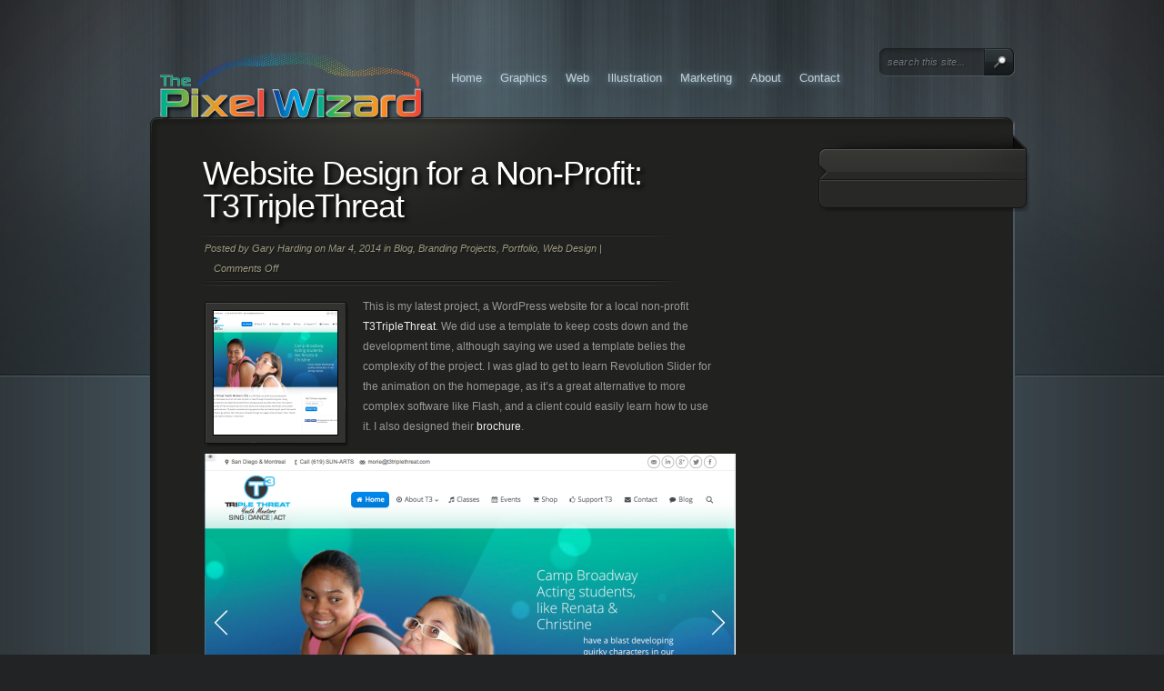

--- FILE ---
content_type: text/html; charset=UTF-8
request_url: https://thepixelwizard.com/2014/03/website-design-for-a-non-profit-t3triplethreat/
body_size: 13491
content:
<!DOCTYPE html PUBLIC "-//W3C//DTD XHTML 1.0 Transitional//EN" "http://www.w3.org/TR/xhtml1/DTD/xhtml1-transitional.dtd">
<html xmlns="http://www.w3.org/1999/xhtml" lang="en-US">
<head profile="http://gmpg.org/xfn/11">
<meta http-equiv="Content-Type" content="text/html; charset=UTF-8" />

<link rel="stylesheet" href="https://thepixelwizard.com/wp-content/themes/13Floor-child-01/style.css" type="text/css" media="screen" />
<link rel="pingback" href="https://thepixelwizard.com/xmlrpc.php" />

<!--[if lt IE 7]>
	<link rel="stylesheet" type="text/css" href="https://thepixelwizard.com/wp-content/themes/13Floor/css/ie6style.css" />
	<script type="text/javascript" src="https://thepixelwizard.com/wp-content/themes/13Floor/js/DD_belatedPNG_0.0.8a-min.js"></script>
	<script type="text/javascript">DD_belatedPNG.fix('img#logo,img.featured_image,span.current_arrow, div#search-form, #featured-area, #controls, #feat-content a.readmore, #feat-content a.readmore span, .entry a.readmore, .entry a.readmore span, ul.nav li ul, ul.nav li ul a, div#content-top, #sidebar .widget h3.title, #sidebar .widget .widget_content, #sidebar .widget .wrapper, #sidebar .widget .widget_content ul li a, #sidebar .widget, div#footer-top, div#footer .widget h3.title, #footer .widget .widget_content ul li, #footer .widget .widget_content ul li a, #footer .widget .widget_content ul ul');</script>
<![endif]-->
<!--[if IE 7]>
	<link rel="stylesheet" type="text/css" href="https://thepixelwizard.com/wp-content/themes/13Floor/css/ie7style.css" />
<![endif]-->

<script type="text/javascript">
	document.documentElement.className = 'js';
</script>

<script>var et_site_url='https://thepixelwizard.com';var et_post_id='2428';function et_core_page_resource_fallback(a,b){"undefined"===typeof b&&(b=a.sheet.cssRules&&0===a.sheet.cssRules.length);b&&(a.onerror=null,a.onload=null,a.href?a.href=et_site_url+"/?et_core_page_resource="+a.id+et_post_id:a.src&&(a.src=et_site_url+"/?et_core_page_resource="+a.id+et_post_id))}
</script><meta name='robots' content='index, follow, max-image-preview:large, max-snippet:-1, max-video-preview:-1' />
	<style>img:is([sizes="auto" i], [sizes^="auto," i]) { contain-intrinsic-size: 3000px 1500px }</style>
	
	<!-- This site is optimized with the Yoast SEO plugin v22.5 - https://yoast.com/wordpress/plugins/seo/ -->
	<title>Website Design for a Non-Profit: T3TripleThreat - The Pixel Wizard</title>
	<link rel="canonical" href="https://thepixelwizard.com/2014/03/website-design-for-a-non-profit-t3triplethreat/" />
	<meta property="og:locale" content="en_US" />
	<meta property="og:type" content="article" />
	<meta property="og:title" content="Website Design for a Non-Profit: T3TripleThreat - The Pixel Wizard" />
	<meta property="og:description" content="This is my latest project, a WordPress website for a local non-profit T3TripleThreat. We did use a template to keep costs down and the development time, although saying we used a template belies the complexity of the project. I was glad to get to learn Revolution Slider for the animation on the homepage, as it&#8217;s [&hellip;]" />
	<meta property="og:url" content="https://thepixelwizard.com/2014/03/website-design-for-a-non-profit-t3triplethreat/" />
	<meta property="og:site_name" content="The Pixel Wizard" />
	<meta property="article:published_time" content="2014-03-05T03:14:46+00:00" />
	<meta property="article:modified_time" content="2015-09-09T00:21:49+00:00" />
	<meta property="og:image" content="https://i0.wp.com/thepixelwizard.com/wp-content/uploads/2015/09/Screen-Shot-2014-03-04-at-7.12.20-PM.png?fit=1171%2C953" />
	<meta property="og:image:width" content="1171" />
	<meta property="og:image:height" content="953" />
	<meta property="og:image:type" content="image/png" />
	<meta name="author" content="Gary Harding" />
	<script type="application/ld+json" class="yoast-schema-graph">{"@context":"https://schema.org","@graph":[{"@type":"WebPage","@id":"https://thepixelwizard.com/2014/03/website-design-for-a-non-profit-t3triplethreat/","url":"https://thepixelwizard.com/2014/03/website-design-for-a-non-profit-t3triplethreat/","name":"Website Design for a Non-Profit: T3TripleThreat - The Pixel Wizard","isPartOf":{"@id":"https://thepixelwizard.com/#website"},"primaryImageOfPage":{"@id":"https://thepixelwizard.com/2014/03/website-design-for-a-non-profit-t3triplethreat/#primaryimage"},"image":{"@id":"https://thepixelwizard.com/2014/03/website-design-for-a-non-profit-t3triplethreat/#primaryimage"},"thumbnailUrl":"https://i0.wp.com/thepixelwizard.com/wp-content/uploads/2015/09/Screen-Shot-2014-03-04-at-7.12.20-PM.png?fit=1171%2C953&ssl=1","datePublished":"2014-03-05T03:14:46+00:00","dateModified":"2015-09-09T00:21:49+00:00","author":{"@id":"https://thepixelwizard.com/#/schema/person/a5db547ac484d122b40a0027a797588e"},"breadcrumb":{"@id":"https://thepixelwizard.com/2014/03/website-design-for-a-non-profit-t3triplethreat/#breadcrumb"},"inLanguage":"en-US","potentialAction":[{"@type":"ReadAction","target":["https://thepixelwizard.com/2014/03/website-design-for-a-non-profit-t3triplethreat/"]}]},{"@type":"ImageObject","inLanguage":"en-US","@id":"https://thepixelwizard.com/2014/03/website-design-for-a-non-profit-t3triplethreat/#primaryimage","url":"https://i0.wp.com/thepixelwizard.com/wp-content/uploads/2015/09/Screen-Shot-2014-03-04-at-7.12.20-PM.png?fit=1171%2C953&ssl=1","contentUrl":"https://i0.wp.com/thepixelwizard.com/wp-content/uploads/2015/09/Screen-Shot-2014-03-04-at-7.12.20-PM.png?fit=1171%2C953&ssl=1","width":1171,"height":953},{"@type":"BreadcrumbList","@id":"https://thepixelwizard.com/2014/03/website-design-for-a-non-profit-t3triplethreat/#breadcrumb","itemListElement":[{"@type":"ListItem","position":1,"name":"Home","item":"https://thepixelwizard.com/"},{"@type":"ListItem","position":2,"name":"Website Design for a Non-Profit: T3TripleThreat"}]},{"@type":"WebSite","@id":"https://thepixelwizard.com/#website","url":"https://thepixelwizard.com/","name":"The Pixel Wizard","description":"Let the Magic Begin! Website Design, Graphic Design and Online Marketing Support","potentialAction":[{"@type":"SearchAction","target":{"@type":"EntryPoint","urlTemplate":"https://thepixelwizard.com/?s={search_term_string}"},"query-input":"required name=search_term_string"}],"inLanguage":"en-US"},{"@type":"Person","@id":"https://thepixelwizard.com/#/schema/person/a5db547ac484d122b40a0027a797588e","name":"Gary Harding","image":{"@type":"ImageObject","inLanguage":"en-US","@id":"https://thepixelwizard.com/#/schema/person/image/","url":"https://secure.gravatar.com/avatar/3a0c78c8786cd62ca4cd2d5516e716f8206f5babdc459259500cdfe3b59561c4?s=96&r=g","contentUrl":"https://secure.gravatar.com/avatar/3a0c78c8786cd62ca4cd2d5516e716f8206f5babdc459259500cdfe3b59561c4?s=96&r=g","caption":"Gary Harding"},"description":"Graphic/Web Designer living in Alexandria, VA","sameAs":["https://thepixelwizard.com"],"url":"https://thepixelwizard.com/author/admin/"}]}</script>
	<!-- / Yoast SEO plugin. -->


<link rel='dns-prefetch' href='//secure.gravatar.com' />
<link rel='dns-prefetch' href='//stats.wp.com' />
<link rel='dns-prefetch' href='//v0.wordpress.com' />
<link rel='dns-prefetch' href='//jetpack.wordpress.com' />
<link rel='dns-prefetch' href='//s0.wp.com' />
<link rel='dns-prefetch' href='//public-api.wordpress.com' />
<link rel='dns-prefetch' href='//0.gravatar.com' />
<link rel='dns-prefetch' href='//1.gravatar.com' />
<link rel='dns-prefetch' href='//2.gravatar.com' />
<link rel='dns-prefetch' href='//widgets.wp.com' />
<link rel='dns-prefetch' href='//i0.wp.com' />
<link rel="alternate" type="application/rss+xml" title="The Pixel Wizard &raquo; Feed" href="https://thepixelwizard.com/feed/" />
<link rel="alternate" type="application/rss+xml" title="The Pixel Wizard &raquo; Comments Feed" href="https://thepixelwizard.com/comments/feed/" />
<script type="text/javascript">
/* <![CDATA[ */
window._wpemojiSettings = {"baseUrl":"https:\/\/s.w.org\/images\/core\/emoji\/16.0.1\/72x72\/","ext":".png","svgUrl":"https:\/\/s.w.org\/images\/core\/emoji\/16.0.1\/svg\/","svgExt":".svg","source":{"concatemoji":"https:\/\/thepixelwizard.com\/wp-includes\/js\/wp-emoji-release.min.js?ver=6.8.3"}};
/*! This file is auto-generated */
!function(s,n){var o,i,e;function c(e){try{var t={supportTests:e,timestamp:(new Date).valueOf()};sessionStorage.setItem(o,JSON.stringify(t))}catch(e){}}function p(e,t,n){e.clearRect(0,0,e.canvas.width,e.canvas.height),e.fillText(t,0,0);var t=new Uint32Array(e.getImageData(0,0,e.canvas.width,e.canvas.height).data),a=(e.clearRect(0,0,e.canvas.width,e.canvas.height),e.fillText(n,0,0),new Uint32Array(e.getImageData(0,0,e.canvas.width,e.canvas.height).data));return t.every(function(e,t){return e===a[t]})}function u(e,t){e.clearRect(0,0,e.canvas.width,e.canvas.height),e.fillText(t,0,0);for(var n=e.getImageData(16,16,1,1),a=0;a<n.data.length;a++)if(0!==n.data[a])return!1;return!0}function f(e,t,n,a){switch(t){case"flag":return n(e,"\ud83c\udff3\ufe0f\u200d\u26a7\ufe0f","\ud83c\udff3\ufe0f\u200b\u26a7\ufe0f")?!1:!n(e,"\ud83c\udde8\ud83c\uddf6","\ud83c\udde8\u200b\ud83c\uddf6")&&!n(e,"\ud83c\udff4\udb40\udc67\udb40\udc62\udb40\udc65\udb40\udc6e\udb40\udc67\udb40\udc7f","\ud83c\udff4\u200b\udb40\udc67\u200b\udb40\udc62\u200b\udb40\udc65\u200b\udb40\udc6e\u200b\udb40\udc67\u200b\udb40\udc7f");case"emoji":return!a(e,"\ud83e\udedf")}return!1}function g(e,t,n,a){var r="undefined"!=typeof WorkerGlobalScope&&self instanceof WorkerGlobalScope?new OffscreenCanvas(300,150):s.createElement("canvas"),o=r.getContext("2d",{willReadFrequently:!0}),i=(o.textBaseline="top",o.font="600 32px Arial",{});return e.forEach(function(e){i[e]=t(o,e,n,a)}),i}function t(e){var t=s.createElement("script");t.src=e,t.defer=!0,s.head.appendChild(t)}"undefined"!=typeof Promise&&(o="wpEmojiSettingsSupports",i=["flag","emoji"],n.supports={everything:!0,everythingExceptFlag:!0},e=new Promise(function(e){s.addEventListener("DOMContentLoaded",e,{once:!0})}),new Promise(function(t){var n=function(){try{var e=JSON.parse(sessionStorage.getItem(o));if("object"==typeof e&&"number"==typeof e.timestamp&&(new Date).valueOf()<e.timestamp+604800&&"object"==typeof e.supportTests)return e.supportTests}catch(e){}return null}();if(!n){if("undefined"!=typeof Worker&&"undefined"!=typeof OffscreenCanvas&&"undefined"!=typeof URL&&URL.createObjectURL&&"undefined"!=typeof Blob)try{var e="postMessage("+g.toString()+"("+[JSON.stringify(i),f.toString(),p.toString(),u.toString()].join(",")+"));",a=new Blob([e],{type:"text/javascript"}),r=new Worker(URL.createObjectURL(a),{name:"wpTestEmojiSupports"});return void(r.onmessage=function(e){c(n=e.data),r.terminate(),t(n)})}catch(e){}c(n=g(i,f,p,u))}t(n)}).then(function(e){for(var t in e)n.supports[t]=e[t],n.supports.everything=n.supports.everything&&n.supports[t],"flag"!==t&&(n.supports.everythingExceptFlag=n.supports.everythingExceptFlag&&n.supports[t]);n.supports.everythingExceptFlag=n.supports.everythingExceptFlag&&!n.supports.flag,n.DOMReady=!1,n.readyCallback=function(){n.DOMReady=!0}}).then(function(){return e}).then(function(){var e;n.supports.everything||(n.readyCallback(),(e=n.source||{}).concatemoji?t(e.concatemoji):e.wpemoji&&e.twemoji&&(t(e.twemoji),t(e.wpemoji)))}))}((window,document),window._wpemojiSettings);
/* ]]> */
</script>
<meta content="13floor Child 01 v.4.4.2" name="generator"/><style id='wp-emoji-styles-inline-css' type='text/css'>

	img.wp-smiley, img.emoji {
		display: inline !important;
		border: none !important;
		box-shadow: none !important;
		height: 1em !important;
		width: 1em !important;
		margin: 0 0.07em !important;
		vertical-align: -0.1em !important;
		background: none !important;
		padding: 0 !important;
	}
</style>
<link rel='stylesheet' id='wp-block-library-css' href='https://thepixelwizard.com/wp-includes/css/dist/block-library/style.min.css?ver=6.8.3' type='text/css' media='all' />
<style id='wp-block-library-inline-css' type='text/css'>
.has-text-align-justify{text-align:justify;}
</style>
<style id='classic-theme-styles-inline-css' type='text/css'>
/*! This file is auto-generated */
.wp-block-button__link{color:#fff;background-color:#32373c;border-radius:9999px;box-shadow:none;text-decoration:none;padding:calc(.667em + 2px) calc(1.333em + 2px);font-size:1.125em}.wp-block-file__button{background:#32373c;color:#fff;text-decoration:none}
</style>
<link rel='stylesheet' id='mediaelement-css' href='https://thepixelwizard.com/wp-includes/js/mediaelement/mediaelementplayer-legacy.min.css?ver=4.2.17' type='text/css' media='all' />
<link rel='stylesheet' id='wp-mediaelement-css' href='https://thepixelwizard.com/wp-includes/js/mediaelement/wp-mediaelement.min.css?ver=6.8.3' type='text/css' media='all' />
<style id='jetpack-sharing-buttons-style-inline-css' type='text/css'>
.jetpack-sharing-buttons__services-list{display:flex;flex-direction:row;flex-wrap:wrap;gap:0;list-style-type:none;margin:5px;padding:0}.jetpack-sharing-buttons__services-list.has-small-icon-size{font-size:12px}.jetpack-sharing-buttons__services-list.has-normal-icon-size{font-size:16px}.jetpack-sharing-buttons__services-list.has-large-icon-size{font-size:24px}.jetpack-sharing-buttons__services-list.has-huge-icon-size{font-size:36px}@media print{.jetpack-sharing-buttons__services-list{display:none!important}}.editor-styles-wrapper .wp-block-jetpack-sharing-buttons{gap:0;padding-inline-start:0}ul.jetpack-sharing-buttons__services-list.has-background{padding:1.25em 2.375em}
</style>
<style id='global-styles-inline-css' type='text/css'>
:root{--wp--preset--aspect-ratio--square: 1;--wp--preset--aspect-ratio--4-3: 4/3;--wp--preset--aspect-ratio--3-4: 3/4;--wp--preset--aspect-ratio--3-2: 3/2;--wp--preset--aspect-ratio--2-3: 2/3;--wp--preset--aspect-ratio--16-9: 16/9;--wp--preset--aspect-ratio--9-16: 9/16;--wp--preset--color--black: #000000;--wp--preset--color--cyan-bluish-gray: #abb8c3;--wp--preset--color--white: #ffffff;--wp--preset--color--pale-pink: #f78da7;--wp--preset--color--vivid-red: #cf2e2e;--wp--preset--color--luminous-vivid-orange: #ff6900;--wp--preset--color--luminous-vivid-amber: #fcb900;--wp--preset--color--light-green-cyan: #7bdcb5;--wp--preset--color--vivid-green-cyan: #00d084;--wp--preset--color--pale-cyan-blue: #8ed1fc;--wp--preset--color--vivid-cyan-blue: #0693e3;--wp--preset--color--vivid-purple: #9b51e0;--wp--preset--gradient--vivid-cyan-blue-to-vivid-purple: linear-gradient(135deg,rgba(6,147,227,1) 0%,rgb(155,81,224) 100%);--wp--preset--gradient--light-green-cyan-to-vivid-green-cyan: linear-gradient(135deg,rgb(122,220,180) 0%,rgb(0,208,130) 100%);--wp--preset--gradient--luminous-vivid-amber-to-luminous-vivid-orange: linear-gradient(135deg,rgba(252,185,0,1) 0%,rgba(255,105,0,1) 100%);--wp--preset--gradient--luminous-vivid-orange-to-vivid-red: linear-gradient(135deg,rgba(255,105,0,1) 0%,rgb(207,46,46) 100%);--wp--preset--gradient--very-light-gray-to-cyan-bluish-gray: linear-gradient(135deg,rgb(238,238,238) 0%,rgb(169,184,195) 100%);--wp--preset--gradient--cool-to-warm-spectrum: linear-gradient(135deg,rgb(74,234,220) 0%,rgb(151,120,209) 20%,rgb(207,42,186) 40%,rgb(238,44,130) 60%,rgb(251,105,98) 80%,rgb(254,248,76) 100%);--wp--preset--gradient--blush-light-purple: linear-gradient(135deg,rgb(255,206,236) 0%,rgb(152,150,240) 100%);--wp--preset--gradient--blush-bordeaux: linear-gradient(135deg,rgb(254,205,165) 0%,rgb(254,45,45) 50%,rgb(107,0,62) 100%);--wp--preset--gradient--luminous-dusk: linear-gradient(135deg,rgb(255,203,112) 0%,rgb(199,81,192) 50%,rgb(65,88,208) 100%);--wp--preset--gradient--pale-ocean: linear-gradient(135deg,rgb(255,245,203) 0%,rgb(182,227,212) 50%,rgb(51,167,181) 100%);--wp--preset--gradient--electric-grass: linear-gradient(135deg,rgb(202,248,128) 0%,rgb(113,206,126) 100%);--wp--preset--gradient--midnight: linear-gradient(135deg,rgb(2,3,129) 0%,rgb(40,116,252) 100%);--wp--preset--font-size--small: 13px;--wp--preset--font-size--medium: 20px;--wp--preset--font-size--large: 36px;--wp--preset--font-size--x-large: 42px;--wp--preset--spacing--20: 0.44rem;--wp--preset--spacing--30: 0.67rem;--wp--preset--spacing--40: 1rem;--wp--preset--spacing--50: 1.5rem;--wp--preset--spacing--60: 2.25rem;--wp--preset--spacing--70: 3.38rem;--wp--preset--spacing--80: 5.06rem;--wp--preset--shadow--natural: 6px 6px 9px rgba(0, 0, 0, 0.2);--wp--preset--shadow--deep: 12px 12px 50px rgba(0, 0, 0, 0.4);--wp--preset--shadow--sharp: 6px 6px 0px rgba(0, 0, 0, 0.2);--wp--preset--shadow--outlined: 6px 6px 0px -3px rgba(255, 255, 255, 1), 6px 6px rgba(0, 0, 0, 1);--wp--preset--shadow--crisp: 6px 6px 0px rgba(0, 0, 0, 1);}:where(.is-layout-flex){gap: 0.5em;}:where(.is-layout-grid){gap: 0.5em;}body .is-layout-flex{display: flex;}.is-layout-flex{flex-wrap: wrap;align-items: center;}.is-layout-flex > :is(*, div){margin: 0;}body .is-layout-grid{display: grid;}.is-layout-grid > :is(*, div){margin: 0;}:where(.wp-block-columns.is-layout-flex){gap: 2em;}:where(.wp-block-columns.is-layout-grid){gap: 2em;}:where(.wp-block-post-template.is-layout-flex){gap: 1.25em;}:where(.wp-block-post-template.is-layout-grid){gap: 1.25em;}.has-black-color{color: var(--wp--preset--color--black) !important;}.has-cyan-bluish-gray-color{color: var(--wp--preset--color--cyan-bluish-gray) !important;}.has-white-color{color: var(--wp--preset--color--white) !important;}.has-pale-pink-color{color: var(--wp--preset--color--pale-pink) !important;}.has-vivid-red-color{color: var(--wp--preset--color--vivid-red) !important;}.has-luminous-vivid-orange-color{color: var(--wp--preset--color--luminous-vivid-orange) !important;}.has-luminous-vivid-amber-color{color: var(--wp--preset--color--luminous-vivid-amber) !important;}.has-light-green-cyan-color{color: var(--wp--preset--color--light-green-cyan) !important;}.has-vivid-green-cyan-color{color: var(--wp--preset--color--vivid-green-cyan) !important;}.has-pale-cyan-blue-color{color: var(--wp--preset--color--pale-cyan-blue) !important;}.has-vivid-cyan-blue-color{color: var(--wp--preset--color--vivid-cyan-blue) !important;}.has-vivid-purple-color{color: var(--wp--preset--color--vivid-purple) !important;}.has-black-background-color{background-color: var(--wp--preset--color--black) !important;}.has-cyan-bluish-gray-background-color{background-color: var(--wp--preset--color--cyan-bluish-gray) !important;}.has-white-background-color{background-color: var(--wp--preset--color--white) !important;}.has-pale-pink-background-color{background-color: var(--wp--preset--color--pale-pink) !important;}.has-vivid-red-background-color{background-color: var(--wp--preset--color--vivid-red) !important;}.has-luminous-vivid-orange-background-color{background-color: var(--wp--preset--color--luminous-vivid-orange) !important;}.has-luminous-vivid-amber-background-color{background-color: var(--wp--preset--color--luminous-vivid-amber) !important;}.has-light-green-cyan-background-color{background-color: var(--wp--preset--color--light-green-cyan) !important;}.has-vivid-green-cyan-background-color{background-color: var(--wp--preset--color--vivid-green-cyan) !important;}.has-pale-cyan-blue-background-color{background-color: var(--wp--preset--color--pale-cyan-blue) !important;}.has-vivid-cyan-blue-background-color{background-color: var(--wp--preset--color--vivid-cyan-blue) !important;}.has-vivid-purple-background-color{background-color: var(--wp--preset--color--vivid-purple) !important;}.has-black-border-color{border-color: var(--wp--preset--color--black) !important;}.has-cyan-bluish-gray-border-color{border-color: var(--wp--preset--color--cyan-bluish-gray) !important;}.has-white-border-color{border-color: var(--wp--preset--color--white) !important;}.has-pale-pink-border-color{border-color: var(--wp--preset--color--pale-pink) !important;}.has-vivid-red-border-color{border-color: var(--wp--preset--color--vivid-red) !important;}.has-luminous-vivid-orange-border-color{border-color: var(--wp--preset--color--luminous-vivid-orange) !important;}.has-luminous-vivid-amber-border-color{border-color: var(--wp--preset--color--luminous-vivid-amber) !important;}.has-light-green-cyan-border-color{border-color: var(--wp--preset--color--light-green-cyan) !important;}.has-vivid-green-cyan-border-color{border-color: var(--wp--preset--color--vivid-green-cyan) !important;}.has-pale-cyan-blue-border-color{border-color: var(--wp--preset--color--pale-cyan-blue) !important;}.has-vivid-cyan-blue-border-color{border-color: var(--wp--preset--color--vivid-cyan-blue) !important;}.has-vivid-purple-border-color{border-color: var(--wp--preset--color--vivid-purple) !important;}.has-vivid-cyan-blue-to-vivid-purple-gradient-background{background: var(--wp--preset--gradient--vivid-cyan-blue-to-vivid-purple) !important;}.has-light-green-cyan-to-vivid-green-cyan-gradient-background{background: var(--wp--preset--gradient--light-green-cyan-to-vivid-green-cyan) !important;}.has-luminous-vivid-amber-to-luminous-vivid-orange-gradient-background{background: var(--wp--preset--gradient--luminous-vivid-amber-to-luminous-vivid-orange) !important;}.has-luminous-vivid-orange-to-vivid-red-gradient-background{background: var(--wp--preset--gradient--luminous-vivid-orange-to-vivid-red) !important;}.has-very-light-gray-to-cyan-bluish-gray-gradient-background{background: var(--wp--preset--gradient--very-light-gray-to-cyan-bluish-gray) !important;}.has-cool-to-warm-spectrum-gradient-background{background: var(--wp--preset--gradient--cool-to-warm-spectrum) !important;}.has-blush-light-purple-gradient-background{background: var(--wp--preset--gradient--blush-light-purple) !important;}.has-blush-bordeaux-gradient-background{background: var(--wp--preset--gradient--blush-bordeaux) !important;}.has-luminous-dusk-gradient-background{background: var(--wp--preset--gradient--luminous-dusk) !important;}.has-pale-ocean-gradient-background{background: var(--wp--preset--gradient--pale-ocean) !important;}.has-electric-grass-gradient-background{background: var(--wp--preset--gradient--electric-grass) !important;}.has-midnight-gradient-background{background: var(--wp--preset--gradient--midnight) !important;}.has-small-font-size{font-size: var(--wp--preset--font-size--small) !important;}.has-medium-font-size{font-size: var(--wp--preset--font-size--medium) !important;}.has-large-font-size{font-size: var(--wp--preset--font-size--large) !important;}.has-x-large-font-size{font-size: var(--wp--preset--font-size--x-large) !important;}
:where(.wp-block-post-template.is-layout-flex){gap: 1.25em;}:where(.wp-block-post-template.is-layout-grid){gap: 1.25em;}
:where(.wp-block-columns.is-layout-flex){gap: 2em;}:where(.wp-block-columns.is-layout-grid){gap: 2em;}
:root :where(.wp-block-pullquote){font-size: 1.5em;line-height: 1.6;}
</style>
<link rel='stylesheet' id='wp-postratings-css' href='https://thepixelwizard.com/wp-content/plugins/wp-postratings/css/postratings-css.css?ver=1.91.1' type='text/css' media='all' />
<link rel='stylesheet' id='wp-components-css' href='https://thepixelwizard.com/wp-includes/css/dist/components/style.min.css?ver=6.8.3' type='text/css' media='all' />
<link rel='stylesheet' id='godaddy-styles-css' href='https://thepixelwizard.com/wp-content/mu-plugins/vendor/wpex/godaddy-launch/includes/Dependencies/GoDaddy/Styles/build/latest.css?ver=2.0.2' type='text/css' media='all' />
<link rel='stylesheet' id='et-shortcodes-css-css' href='https://thepixelwizard.com/wp-content/themes/13Floor/epanel/shortcodes/css/shortcodes-legacy.css?ver=6.8.3' type='text/css' media='all' />
<link rel='stylesheet' id='social-logos-css' href='https://thepixelwizard.com/wp-content/plugins/jetpack/_inc/social-logos/social-logos.min.css?ver=13.3.2' type='text/css' media='all' />
<link rel='stylesheet' id='jetpack_css-css' href='https://thepixelwizard.com/wp-content/plugins/jetpack/css/jetpack.css?ver=13.3.2' type='text/css' media='all' />
<link rel='stylesheet' id='magnific_popup-css' href='https://thepixelwizard.com/wp-content/themes/13Floor/includes/page_templates/js/magnific_popup/magnific_popup.css?ver=1.3.4' type='text/css' media='screen' />
<link rel='stylesheet' id='et_page_templates-css' href='https://thepixelwizard.com/wp-content/themes/13Floor/includes/page_templates/page_templates.css?ver=1.8' type='text/css' media='screen' />
<script type="text/javascript" src="https://thepixelwizard.com/wp-includes/js/jquery/jquery.min.js?ver=3.7.1" id="jquery-core-js"></script>
<script type="text/javascript" src="https://thepixelwizard.com/wp-includes/js/jquery/jquery-migrate.min.js?ver=3.4.1" id="jquery-migrate-js"></script>
<link rel="https://api.w.org/" href="https://thepixelwizard.com/wp-json/" /><link rel="alternate" title="JSON" type="application/json" href="https://thepixelwizard.com/wp-json/wp/v2/posts/2428" /><link rel="EditURI" type="application/rsd+xml" title="RSD" href="https://thepixelwizard.com/xmlrpc.php?rsd" />
<meta name="generator" content="WordPress 6.8.3" />
<link rel='shortlink' href='https://wp.me/p7ZXhn-Da' />
<link rel="alternate" title="oEmbed (JSON)" type="application/json+oembed" href="https://thepixelwizard.com/wp-json/oembed/1.0/embed?url=https%3A%2F%2Fthepixelwizard.com%2F2014%2F03%2Fwebsite-design-for-a-non-profit-t3triplethreat%2F" />
<link rel="alternate" title="oEmbed (XML)" type="text/xml+oembed" href="https://thepixelwizard.com/wp-json/oembed/1.0/embed?url=https%3A%2F%2Fthepixelwizard.com%2F2014%2F03%2Fwebsite-design-for-a-non-profit-t3triplethreat%2F&#038;format=xml" />
<script type="text/javascript">
(function(url){
	if(/(?:Chrome\/26\.0\.1410\.63 Safari\/537\.31|WordfenceTestMonBot)/.test(navigator.userAgent)){ return; }
	var addEvent = function(evt, handler) {
		if (window.addEventListener) {
			document.addEventListener(evt, handler, false);
		} else if (window.attachEvent) {
			document.attachEvent('on' + evt, handler);
		}
	};
	var removeEvent = function(evt, handler) {
		if (window.removeEventListener) {
			document.removeEventListener(evt, handler, false);
		} else if (window.detachEvent) {
			document.detachEvent('on' + evt, handler);
		}
	};
	var evts = 'contextmenu dblclick drag dragend dragenter dragleave dragover dragstart drop keydown keypress keyup mousedown mousemove mouseout mouseover mouseup mousewheel scroll'.split(' ');
	var logHuman = function() {
		if (window.wfLogHumanRan) { return; }
		window.wfLogHumanRan = true;
		var wfscr = document.createElement('script');
		wfscr.type = 'text/javascript';
		wfscr.async = true;
		wfscr.src = url + '&r=' + Math.random();
		(document.getElementsByTagName('head')[0]||document.getElementsByTagName('body')[0]).appendChild(wfscr);
		for (var i = 0; i < evts.length; i++) {
			removeEvent(evts[i], logHuman);
		}
	};
	for (var i = 0; i < evts.length; i++) {
		addEvent(evts[i], logHuman);
	}
})('//thepixelwizard.com/?wordfence_lh=1&hid=6B60D0F2204B23E7A112937016005885');
</script>	<style>img#wpstats{display:none}</style>
		<link rel="preload" href="https://thepixelwizard.com/wp-content/themes/13Floor/core/admin/fonts/modules.ttf" as="font" crossorigin="anonymous">	<style type="text/css">
		#et_pt_portfolio_gallery { margin-left: -15px; }
		.et_pt_portfolio_item { margin-left: 9px; }
		.et_portfolio_small { margin-left: -55px !important; }
		.et_portfolio_small .et_pt_portfolio_item { margin-left: 25px !important; }
		.et_portfolio_large { margin-left: -8px !important; }
		.et_portfolio_large .et_pt_portfolio_item { margin-left: 6px !important; }
		.et_pt_portfolio_item h2 { color: #fff; }
		.et_portfolio_large .et_pt_portfolio_item { width: 412px; }
		.et_portfolio_large .et_portfolio_more_icon { left: 168px; }
		.et_portfolio_large .et_portfolio_zoom_icon { left: 208px; }
	</style>
<link rel="stylesheet" id="et-customizer-global-cached-inline-styles" href="https://thepixelwizard.com/wp-content/et-cache/global/et-customizer-global-17673290028692.min.css" onerror="et_core_page_resource_fallback(this, true)" onload="et_core_page_resource_fallback(this)" />
</head>
<body class="wp-singular post-template-default single single-post postid-2428 single-format-standard wp-theme-13Floor wp-child-theme-13Floor-child-01 et_includes_sidebar">
<div id="bg1">
<div id="bg2" >
	<div id="wrap">

		<div id="header" class="clearfix">

			<!-- LOGO -->
			<a href="https://thepixelwizard.com/">				<img src="https://thepixelwizard.com/wp-content/uploads/LogoPlayingSmaller.png" alt="The Pixel Wizard" id="logo"/></a>

			<!-- TOP MENU -->
			<ul id="menu-home" class="superfish nav clearfix"><li id="menu-item-3951" class="menu-item menu-item-type-custom menu-item-object-custom menu-item-home menu-item-3951"><a href="https://thepixelwizard.com/" title="The Pixel Wizard-Web Design, Graphic Design &#038; Online Marketing Services in San Diego, CA">Home</a></li>
<li id="menu-item-2922" class="menu-item menu-item-type-post_type menu-item-object-page menu-item-has-children menu-item-2922"><a href="https://thepixelwizard.com/graphic_design/">Graphics</a>
<ul class="sub-menu">
	<li id="menu-item-2938" class="menu-item menu-item-type-post_type menu-item-object-page menu-item-2938"><a href="https://thepixelwizard.com/graphic_design/">Graphics</a></li>
	<li id="menu-item-2930" class="menu-item menu-item-type-post_type menu-item-object-page menu-item-2930"><a href="https://thepixelwizard.com/brochures/">Brochures, Mailers, Ads</a></li>
	<li id="menu-item-2931" class="menu-item menu-item-type-post_type menu-item-object-page menu-item-2931"><a href="https://thepixelwizard.com/logo_design/">Logos</a></li>
	<li id="menu-item-2929" class="menu-item menu-item-type-post_type menu-item-object-page menu-item-2929"><a href="https://thepixelwizard.com/other-graphic-design-projects/">Other Graphic Design Projects</a></li>
	<li id="menu-item-2955" class="menu-item menu-item-type-post_type menu-item-object-page menu-item-2955"><a href="https://thepixelwizard.com/proposal-covers-and-spines-and-cd-labels/">Proposal Covers, Spines, CD Labels</a></li>
	<li id="menu-item-3880" class="menu-item menu-item-type-post_type menu-item-object-page menu-item-3880"><a href="https://thepixelwizard.com/power-point-template-design/">Power Point Template Design</a></li>
</ul>
</li>
<li id="menu-item-2816" class="menu-item menu-item-type-post_type menu-item-object-page menu-item-2816"><a href="https://thepixelwizard.com/web_design-3/" title="Web Design">Web</a></li>
<li id="menu-item-2757" class="menu-item menu-item-type-post_type menu-item-object-page menu-item-2757"><a href="https://thepixelwizard.com/illustration-and-infographics/" title="Illustration &#038; Infographics">Illustration</a></li>
<li id="menu-item-4083" class="menu-item menu-item-type-post_type menu-item-object-page menu-item-has-children menu-item-4083"><a href="https://thepixelwizard.com/marketing/">Marketing</a>
<ul class="sub-menu">
	<li id="menu-item-4084" class="menu-item menu-item-type-post_type menu-item-object-page menu-item-4084"><a href="https://thepixelwizard.com/on-ground-marketing-and-trade-shows/">On-Ground Marketing and Trade Shows</a></li>
	<li id="menu-item-4085" class="menu-item menu-item-type-post_type menu-item-object-page menu-item-4085"><a href="https://thepixelwizard.com/online-marketing/">Online Marketing</a></li>
</ul>
</li>
<li id="menu-item-2829" class="menu-item menu-item-type-post_type menu-item-object-page menu-item-has-children menu-item-2829"><a href="https://thepixelwizard.com/about-the-pixel-wizard-and-gary-r-harding/" title="About the Pixel Wizard and Gary R Harding">About</a>
<ul class="sub-menu">
	<li id="menu-item-2830" class="menu-item menu-item-type-post_type menu-item-object-page menu-item-2830"><a href="https://thepixelwizard.com/about-the-pixel-wizard-and-gary-r-harding/" title="About the Pixel Wizard and Gary R Harding">About</a></li>
	<li id="menu-item-2804" class="menu-item menu-item-type-post_type menu-item-object-page menu-item-2804"><a href="https://thepixelwizard.com/contact/">Contact</a></li>
	<li id="menu-item-3996" class="menu-item menu-item-type-custom menu-item-object-custom menu-item-3996"><a href="https://thepixelwizard.com/wp-content/uploads/2015/09/GaryHarding1pgPortfolio.pdf">One Page PDF Portfolio</a></li>
	<li id="menu-item-3997" class="menu-item menu-item-type-custom menu-item-object-custom menu-item-3997"><a href="https://thepixelwizard.com/wp-content/uploads/2015/09/GaryRHardingResume.pdf">Resume</a></li>
	<li id="menu-item-2834" class="menu-item menu-item-type-post_type menu-item-object-page menu-item-2834"><a href="https://thepixelwizard.com/testimonials/">Testimonials</a></li>
	<li id="menu-item-2824" class="menu-item menu-item-type-post_type menu-item-object-page menu-item-2824"><a href="https://thepixelwizard.com/drawing-painting-3/">Drawing &#038; Painting</a></li>
	<li id="menu-item-4059" class="menu-item menu-item-type-post_type menu-item-object-page menu-item-4059"><a href="https://thepixelwizard.com/trusted-partners/">Trusted Partners</a></li>
</ul>
</li>
<li id="menu-item-3998" class="menu-item menu-item-type-post_type menu-item-object-page menu-item-3998"><a href="https://thepixelwizard.com/contact/">Contact</a></li>
</ul>
			<!-- SEARCH FORM -->
			<div id="search-form">
				<form method="get" id="searchform1" action="https://thepixelwizard.com//">
					<input type="text" value="search this site..." name="s" id="searchinput" />
					<input type="submit" id="searchsubmit" value="Search" />
				</form>
			</div> <!-- end searchform -->

		</div> <!-- end #header -->	
	<div id="content-top"></div>

	<div id="contentwrap">
		<div id="content" class="clearfix">

			<div id="content-area">
							<div class="entry post clearfix">

					<h1 class="title">Website Design for a Non-Profit: T3TripleThreat</h1>

						<p class="postinfo">
		<span class="info">Posted  by <a href="https://thepixelwizard.com/author/admin/" title="Posts by Gary Harding" rel="author">Gary Harding</a> on Mar 4, 2014 in <a href="https://thepixelwizard.com/category/blog/" rel="category tag">Blog</a>, <a href="https://thepixelwizard.com/category/branding-projects/" rel="category tag">Branding Projects</a>, <a href="https://thepixelwizard.com/category/portfolio/" rel="category tag">Portfolio</a>, <a href="https://thepixelwizard.com/category/web/" rel="category tag">Web Design</a> | <span>Comments Off<span class="screen-reader-text"> on Website Design for a Non-Profit: T3TripleThreat</span></span></span>
	</p>

					
						
						<img src="https://i0.wp.com/thepixelwizard.com/wp-content/uploads/2015/09/Screen-Shot-2014-03-04-at-7.12.20-PM.png?resize=136%2C136&#038;ssl=1" alt="Website Design for a Non-Profit: T3TripleThreat" class="thumbnail alignleft" width="136" height="136" />
					
					<p>This is my latest project, a WordPress website for a local non-profit <a href="http://www.t3triplethreat.com" target="_blank">T3TripleThreat</a>. We did use a template to keep costs down and the development time, although saying we used a template belies the complexity of the project. I was glad to get to learn Revolution Slider for the animation on the homepage, as it&#8217;s a great alternative to more complex software like Flash, and a client could easily learn how to use it. I also designed their <a href="https://thepixelwizard.com/2014/03/new-trifold-brochure-for-t3-triple-threat-youth-mentors/">brochure</a>.<a href="http://www.t3triplethreat.com" target="_blank"><img fetchpriority="high" decoding="async" class="alignleft wp-image-3400 size-large" src="https://i0.wp.com/thepixelwizard.com/wp-content/uploads/2015/09/Screen-Shot-2014-03-04-at-7.12.20-PM.png?resize=584%2C475&#038;ssl=1" alt="" width="584" height="475" srcset="https://i0.wp.com/thepixelwizard.com/wp-content/uploads/2015/09/Screen-Shot-2014-03-04-at-7.12.20-PM.png?resize=584%2C475&amp;ssl=1 584w, https://i0.wp.com/thepixelwizard.com/wp-content/uploads/2015/09/Screen-Shot-2014-03-04-at-7.12.20-PM.png?resize=197%2C160&amp;ssl=1 197w, https://i0.wp.com/thepixelwizard.com/wp-content/uploads/2015/09/Screen-Shot-2014-03-04-at-7.12.20-PM.png?w=1171&amp;ssl=1 1171w" sizes="(max-width: 584px) 100vw, 584px" data-recalc-dims="1" /></a></p>
<div class="sharedaddy sd-sharing-enabled"><div class="robots-nocontent sd-block sd-social sd-social-icon sd-sharing"><h3 class="sd-title">Share this:</h3><div class="sd-content"><ul><li class="share-facebook"><a rel="nofollow noopener noreferrer" data-shared="sharing-facebook-2428" class="share-facebook sd-button share-icon no-text" href="https://thepixelwizard.com/2014/03/website-design-for-a-non-profit-t3triplethreat/?share=facebook" target="_blank" title="Click to share on Facebook" ><span></span><span class="sharing-screen-reader-text">Click to share on Facebook (Opens in new window)</span></a></li><li class="share-linkedin"><a rel="nofollow noopener noreferrer" data-shared="sharing-linkedin-2428" class="share-linkedin sd-button share-icon no-text" href="https://thepixelwizard.com/2014/03/website-design-for-a-non-profit-t3triplethreat/?share=linkedin" target="_blank" title="Click to share on LinkedIn" ><span></span><span class="sharing-screen-reader-text">Click to share on LinkedIn (Opens in new window)</span></a></li><li class="share-pinterest"><a rel="nofollow noopener noreferrer" data-shared="sharing-pinterest-2428" class="share-pinterest sd-button share-icon no-text" href="https://thepixelwizard.com/2014/03/website-design-for-a-non-profit-t3triplethreat/?share=pinterest" target="_blank" title="Click to share on Pinterest" ><span></span><span class="sharing-screen-reader-text">Click to share on Pinterest (Opens in new window)</span></a></li><li class="share-email"><a rel="nofollow noopener noreferrer" data-shared="" class="share-email sd-button share-icon no-text" href="mailto:?subject=%5BShared%20Post%5D%20Website%20Design%20for%20a%20Non-Profit%3A%20T3TripleThreat&body=https%3A%2F%2Fthepixelwizard.com%2F2014%2F03%2Fwebsite-design-for-a-non-profit-t3triplethreat%2F&share=email" target="_blank" title="Click to email a link to a friend" data-email-share-error-title="Do you have email set up?" data-email-share-error-text="If you&#039;re having problems sharing via email, you might not have email set up for your browser. You may need to create a new email yourself." data-email-share-nonce="19fc1a1ae3" data-email-share-track-url="https://thepixelwizard.com/2014/03/website-design-for-a-non-profit-t3triplethreat/?share=email"><span></span><span class="sharing-screen-reader-text">Click to email a link to a friend (Opens in new window)</span></a></li><li class="share-print"><a rel="nofollow noopener noreferrer" data-shared="" class="share-print sd-button share-icon no-text" href="https://thepixelwizard.com/2014/03/website-design-for-a-non-profit-t3triplethreat/#print" target="_blank" title="Click to print" ><span></span><span class="sharing-screen-reader-text">Click to print (Opens in new window)</span></a></li><li class="share-end"></li></ul></div></div></div>										
				</div> <!-- end .post -->

								
				<!-- You can start editing here. -->

	<div id="comment-section" class="nocomments">
					<!-- If comments are closed. -->
				<div id="respond">
					<p class="nocomments">Comments are closed.</p>
				</div> <!-- end respond div -->
		
</div> <!-- end comment-section -->						</div> <!-- end #content-area -->

<div id="sidebar">
	<div id="text-3" class="clearfix widget widget_text"><h3 class="title"> </h3><div class="wrapper clearfix"><div class="widget_content">			<div class="textwidget"><!-- Start of thepixelwizard Zendesk Widget script -->
<script>/*<![CDATA[*/window.zEmbed||function(e,t){var n,o,d,i,s,a=[],r=document.createElement("iframe");window.zEmbed=function(){a.push(arguments)},window.zE=window.zE||window.zEmbed,r.src="javascript:false",r.title="",r.role="presentation",(r.frameElement||r).style.cssText="display: none",d=document.getElementsByTagName("script"),d=d[d.length-1],d.parentNode.insertBefore(r,d),i=r.contentWindow,s=i.document;try{o=s}catch(c){n=document.domain,r.src='javascript:var d=document.open();d.domain="'+n+'";void(0);',o=s}o.open()._l=function(){var o=this.createElement("script");n&&(this.domain=n),o.id="js-iframe-async",o.src=e,this.t=+new Date,this.zendeskHost=t,this.zEQueue=a,this.body.appendChild(o)},o.write('<body onload="document._l();">'),o.close()}("https://assets.zendesk.com/embeddable_framework/main.js","thepixelwizard.zendesk.com");/*]]>*/</script>
<!-- End of thepixelwizard Zendesk Widget script -->
</div>
		</div> <!-- end .widget_content -->
						</div> <!-- end .wrapper -->
					</div> <!-- end .widget --></div> <!-- end sidebar --></div> <!-- end #content -->
</div> <!-- end #contentwrap -->

<div id="content-bottom"></div>

<div id="footer-top"></div>
<div id="footer" class="clearfix">
</div> <!-- end #footer -->



</div> <!-- end #wrap -->


	<script type="text/javascript" src="https://ajax.googleapis.com/ajax/libs/jqueryui/1.10.2/jquery-ui.min.js"></script>
	<script type="text/javascript" src="https://thepixelwizard.com/wp-content/themes/13Floor/js/jquery.cycle.all.min.js"></script>
	<script type="text/javascript" src="https://thepixelwizard.com/wp-content/themes/13Floor/js/jquery.easing.1.3.js"></script>
	<script type="text/javascript" src="https://thepixelwizard.com/wp-content/themes/13Floor/js/superfish.js"></script>

	<script type="text/javascript">
	//<![CDATA[
		jQuery.noConflict();

		var $featured_area = jQuery('#featured-area'),
			$featured_content = jQuery('#feat-content');

		et_top_menu();
		et_search_bar()
		et_footer_improvements('#footer .widget');

		var widthButtonsBg,
			controlTabString = 'a.control_tab',
			$controlTab = jQuery(controlTabString),
			$slider_control = jQuery('div#controls'),
			$slider_control_active = jQuery('#et_active_tab_bg'),
			$slider_control_tab = jQuery('div#controls '+controlTabString),
			$slider_arrows = jQuery('#featured-area a#prevlink, #featured-area a#nextlink');

		jQuery(window).load( function(){
			if ($featured_content.length) {
				<!-- buttons background -->
				if ($controlTab.length === 2) widthButtonsBg = 434;
				if ($controlTab.length === 1) widthButtonsBg = 220;
				if (widthButtonsBg) jQuery('#control-bg').css('width',widthButtonsBg+'px');

				function isIE6() { return ((window.XMLHttpRequest == undefined) && (ActiveXObject != undefined)) }

				if (($featured_content.hasClass("custom_animation")) && (!isIE6()))
					et_custom_featured();
				else
					et_cycle_integration();
			};
		} );

		<!---- Top Menu Improvements ---->
		function et_top_menu(){
			jQuery('ul.superfish').superfish({
				delay:       300,                            // one second delay on mouseout
				animation:   {opacity:'show',height:'show'},  // fade-in and slide-down animation
				speed:       'fast',                          // faster animation speed
				autoArrows:  true,                           // disable generation of arrow mark-up
				dropShadows: false                            // disable drop shadows
			});

			jQuery('ul.nav > li > a').hover(function(){
				jQuery(this).stop().animate({paddingTop: "14px"},300,function(){
					jQuery(this).addClass("top_arrow");
				})
			},function(){
				jQuery(this).stop().removeClass("top_arrow").animate({paddingTop: "25px"},300);
			});

			
			var $current_page_cat = jQuery('ul.nav > li.current_page_item, ul.nav > li.current-cat');

			if ($current_page_cat.length) {
				//shows the current page,category arrow
				var currentLeft = $current_page_cat.position().left,
					currentWidth = $current_page_cat.width();

				if ($featured_area.length) currentLeft = currentLeft + 25;

				var currentSpan = '<span class="current_arrow" style="left: ' + currentLeft + 'px; width: '+ currentWidth +'px;"></span>';

				if ($featured_area.length) $featured_area.append(currentSpan)
				else jQuery("#content-top").append(currentSpan);
			};
		};


		<!---- Top Menu Improvements ---->
		function et_footer_improvements($selector){
			var $footer_widget = jQuery($selector);

			if (!($footer_widget.length == 0)) {
				$footer_widget.each(function (index, domEle) {
					if ((index+1)%3 == 0) jQuery(domEle).addClass("last").after("<div class='clear'></div>");
				});
			};
		};


		<!---- Search Bar Improvements ---->
		function et_search_bar(){
			var $searchform = jQuery('#header div#search-form'),
				$searchinput = $searchform.find("input#searchinput"),
				searchvalue = $searchinput.val();

			$searchinput.focus(function(){
				if (jQuery(this).val() === searchvalue) jQuery(this).val("");
			}).blur(function(){
				if (jQuery(this).val() === "") jQuery(this).val(searchvalue);
			});
		};


		<!---- Featured Slider Cycle Integration ---->
		function et_cycle_integration(){
			$featured_content.css('backgroundImage','none');
			$featured_content.cycle({
				timeout: 0,
				speed: 300,
				cleartypeNoBg: true
			});

			if ( $featured_content.find('.slide').length == 1 ){
				$featured_content.find('.slide').css({'position':'absolute','top':'0','left':'0'}).show();
			}

			var ordernum;
			var pause_scroll = false;

							$featured_area.mouseover(function(){
					pause_scroll = true;
				}).mouseout(function(){
					pause_scroll = false;
				});
			
			function gonext(this_element){
				$slider_control.children(controlTabString+".active").removeClass('active');
				var activeLeft = this_element.position().left+8;
				$slider_control_active.animate({left: activeLeft+'px'},500,function(){
					this_element.addClass('active');
				});

				ordernum = this_element.prevAll(controlTabString).length+1;
				$featured_content.cycle(ordernum - 1);
			}

			$slider_control_tab.click(function() {
				clearInterval(interval);
				gonext(jQuery(this));
				return false;
			});

			$slider_arrows.click(function() {
				clearInterval(interval);

				if (jQuery(this).attr("id") === 'nextlink') {
					auto_number = $slider_control.children(controlTabString+".active").prevAll(controlTabString).length+1;
					if (auto_number === $slider_control_tab.length) auto_number = 0;
				} else {
					auto_number = $slider_control.children(controlTabString+".active").prevAll(controlTabString).length-1;
					if (auto_number === -1) auto_number = $slider_control_tab.length-1;
				};

				gonext($slider_control_tab.eq(auto_number));
				return false;
			});

			var auto_number;
			var interval;

			$slider_control_tab.bind('autonext', function autonext(){
				if (!pause_scroll) gonext(jQuery(this));
				return false;
			});

							interval = setInterval(function() {
					auto_number = $slider_control.children(controlTabString+".active").prevAll(controlTabString).length+1;
					if (auto_number === $slider_control_tab.length) auto_number = 0;
					$slider_control_tab.eq(auto_number).trigger('autonext');
				}, 5000);
			
		};


		<!---- Custom Featured Slider Animation ---->
		function et_custom_featured(){
			var $slide = $featured_area.find('div.slide');
			var isAnimation = false;

			var ordernum;
			var pause_scroll = false;

							$featured_area.mouseover(function(){
					pause_scroll = true;
					clearTimeout(interval);
				}).mouseout(function(){
					pause_scroll = false;
											interval = setTimeout( et_custom_slider_autonext, 5000 );
									});
			
			$featured_content.css('backgroundImage','none');

			$slide.css('display','none').filter(':first').css({'display':'block'});

			$slider_control_tab.click(function() {
				clearTimeout(interval);
				if (!isAnimation) gonext(jQuery(this));
				return false;
			});

			function gonext(next_element){
				isAnimation = true;

				var $current_tab = $slider_control.children(controlTabString+".active"),
					ordernumCurrent = $current_tab.prevAll(controlTabString).length+1,
					ordernumNext = next_element.prevAll(controlTabString).length+1,
					$currentElement = $slide.eq(ordernumCurrent-1),
					$nextElement = $slide.eq(ordernumNext-1),
					sliderSpeed = 300;

				var readmoreButton = "a.readmore",
					featuredImage = "img.featured_image",
					descriptionDiv = "div.description",
					doAnimation;

				doAnimation = true;
				if (ordernumCurrent === ordernumNext) { doAnimation = false; isAnimation = false; };

				if (doAnimation) {
					move_arrow();

					$currentElement.find(readmoreButton).animate({'opacity':'hide'},sliderSpeed,function(){
						$currentElement.find(featuredImage).animate({'opacity':'hide'},sliderSpeed, function(){
							$currentElement.find(descriptionDiv).animate({'opacity':'hide'},sliderSpeed,function(){
								$currentElement.css('display','none');

								$nextElement.children().css('visibility','hidden').end().css('display','block').children(descriptionDiv).children().css({'display':'block','visibility':'hidden'}).end().css('display','block');

								$nextElement.find(readmoreButton).css({'top': '-190px','display': 'block','visibility':'visible','opacity':'0'}).animate({top:0,opacity:1},1200,'easeOutBounce',function(){
									$nextElement.find(featuredImage).parent('a').css({'visibility': 'visible','opacity':'0'}).animate({opacity:1},sliderSpeed, function(){
										$nextElement.find(descriptionDiv).css({'visibility': 'visible','opacity':'1'}).children().filter(':not('+readmoreButton+')').css({'visibility': 'visible','opacity':'0'}).animate({opacity:1},sliderSpeed);

										$currentElement.find(featuredImage).css({'opacity':'1','display':'block'});

										isAnimation = false;

																					interval = setTimeout( et_custom_slider_autonext, 5000 );
																			});
								});
							});
						});
					});
				};

				function move_arrow(){
					$current_tab.removeClass('active');

					var activeLeft = next_element.position().left+8;
					$slider_control_active.animate({left: activeLeft+'px'},500,function(){
						next_element.addClass('active');
					});
				};
			};

			$slider_arrows.click(function() {
				clearTimeout(interval);

				if (jQuery(this).attr("id") === 'nextlink') {
					auto_number = $slider_control.children(controlTabString+".active").prevAll(controlTabString).length+1;
					if (auto_number === $slider_control_tab.length) auto_number = 0;
				} else {
					auto_number = $slider_control.children(controlTabString+".active").prevAll(controlTabString).length-1;
					if (auto_number === -1) auto_number = $slider_control_tab.length-1;
				};

				if (!isAnimation) gonext($slider_control_tab.eq(auto_number));
				return false;
			});

			var auto_number;
			var interval;

			$slider_control_tab.bind('autonext', function autonext(){
				if (!pause_scroll) gonext(jQuery(this));
				return false;
			});

							interval = setTimeout( et_custom_slider_autonext, 5000 );
			
			function et_custom_slider_autonext(){
				auto_number = $slider_control.children(controlTabString+".active").prevAll(controlTabString).length+1;
				if (auto_number === $slider_control_tab.length) auto_number = 0;
				$slider_control_tab.eq(auto_number).trigger('autonext');
			}

		};

	//]]>
	</script>
<script type="speculationrules">
{"prefetch":[{"source":"document","where":{"and":[{"href_matches":"\/*"},{"not":{"href_matches":["\/wp-*.php","\/wp-admin\/*","\/wp-content\/uploads\/*","\/wp-content\/*","\/wp-content\/plugins\/*","\/wp-content\/themes\/13Floor-child-01\/*","\/wp-content\/themes\/13Floor\/*","\/*\\?(.+)"]}},{"not":{"selector_matches":"a[rel~=\"nofollow\"]"}},{"not":{"selector_matches":".no-prefetch, .no-prefetch a"}}]},"eagerness":"conservative"}]}
</script>

	<script type="text/javascript">
		window.WPCOM_sharing_counts = {"https:\/\/thepixelwizard.com\/2014\/03\/website-design-for-a-non-profit-t3triplethreat\/":2428};
	</script>
						<script type="text/javascript" src="https://thepixelwizard.com/wp-includes/js/comment-reply.min.js?ver=6.8.3" id="comment-reply-js" async="async" data-wp-strategy="async"></script>
<script type="text/javascript" src="https://thepixelwizard.com/wp-content/plugins/jetpack/jetpack_vendor/automattic/jetpack-image-cdn/dist/image-cdn.js?minify=false&amp;ver=132249e245926ae3e188" id="jetpack-photon-js"></script>
<script type="text/javascript" id="wp-postratings-js-extra">
/* <![CDATA[ */
var ratingsL10n = {"plugin_url":"https:\/\/thepixelwizard.com\/wp-content\/plugins\/wp-postratings","ajax_url":"https:\/\/thepixelwizard.com\/wp-admin\/admin-ajax.php","text_wait":"Please rate only 1 item at a time.","image":"stars","image_ext":"gif","max":"5","show_loading":"1","show_fading":"1","custom":"0"};
var ratings_mouseover_image=new Image();ratings_mouseover_image.src="https://thepixelwizard.com/wp-content/plugins/wp-postratings/images/stars/rating_over.gif";;
/* ]]> */
</script>
<script type="text/javascript" src="https://thepixelwizard.com/wp-content/plugins/wp-postratings/js/postratings-js.js?ver=1.91.1" id="wp-postratings-js"></script>
<script type="text/javascript" src="https://thepixelwizard.com/wp-content/themes/13Floor/core/admin/js/common.js?ver=4.7.4" id="et-core-common-js"></script>
<script type="text/javascript" src="https://stats.wp.com/e-202602.js" id="jetpack-stats-js" data-wp-strategy="defer"></script>
<script type="text/javascript" id="jetpack-stats-js-after">
/* <![CDATA[ */
_stq = window._stq || [];
_stq.push([ "view", JSON.parse("{\"v\":\"ext\",\"blog\":\"118200233\",\"post\":\"2428\",\"tz\":\"-8\",\"srv\":\"thepixelwizard.com\",\"j\":\"1:13.3.2\"}") ]);
_stq.push([ "clickTrackerInit", "118200233", "2428" ]);
/* ]]> */
</script>
<script type="text/javascript" src="https://thepixelwizard.com/wp-content/themes/13Floor/includes/page_templates/js/jquery.easing-1.3.pack.js?ver=1.3.4" id="easing-js"></script>
<script type="text/javascript" src="https://thepixelwizard.com/wp-content/themes/13Floor/includes/page_templates/js/magnific_popup/jquery.magnific-popup.js?ver=1.3.4" id="magnific_popup-js"></script>
<script type="text/javascript" id="et-ptemplates-frontend-js-extra">
/* <![CDATA[ */
var et_ptemplates_strings = {"captcha":"Captcha","fill":"Fill","field":"field","invalid":"Invalid email"};
/* ]]> */
</script>
<script type="text/javascript" src="https://thepixelwizard.com/wp-content/themes/13Floor/includes/page_templates/js/et-ptemplates-frontend.js?ver=1.1" id="et-ptemplates-frontend-js"></script>
<script type="text/javascript" id="sharing-js-js-extra">
/* <![CDATA[ */
var sharing_js_options = {"lang":"en","counts":"1","is_stats_active":"1"};
/* ]]> */
</script>
<script type="text/javascript" src="https://thepixelwizard.com/wp-content/plugins/jetpack/_inc/build/sharedaddy/sharing.min.js?ver=13.3.2" id="sharing-js-js"></script>
<script type="text/javascript" id="sharing-js-js-after">
/* <![CDATA[ */
var windowOpen;
			( function () {
				function matches( el, sel ) {
					return !! (
						el.matches && el.matches( sel ) ||
						el.msMatchesSelector && el.msMatchesSelector( sel )
					);
				}

				document.body.addEventListener( 'click', function ( event ) {
					if ( ! event.target ) {
						return;
					}

					var el;
					if ( matches( event.target, 'a.share-facebook' ) ) {
						el = event.target;
					} else if ( event.target.parentNode && matches( event.target.parentNode, 'a.share-facebook' ) ) {
						el = event.target.parentNode;
					}

					if ( el ) {
						event.preventDefault();

						// If there's another sharing window open, close it.
						if ( typeof windowOpen !== 'undefined' ) {
							windowOpen.close();
						}
						windowOpen = window.open( el.getAttribute( 'href' ), 'wpcomfacebook', 'menubar=1,resizable=1,width=600,height=400' );
						return false;
					}
				} );
			} )();
var windowOpen;
			( function () {
				function matches( el, sel ) {
					return !! (
						el.matches && el.matches( sel ) ||
						el.msMatchesSelector && el.msMatchesSelector( sel )
					);
				}

				document.body.addEventListener( 'click', function ( event ) {
					if ( ! event.target ) {
						return;
					}

					var el;
					if ( matches( event.target, 'a.share-linkedin' ) ) {
						el = event.target;
					} else if ( event.target.parentNode && matches( event.target.parentNode, 'a.share-linkedin' ) ) {
						el = event.target.parentNode;
					}

					if ( el ) {
						event.preventDefault();

						// If there's another sharing window open, close it.
						if ( typeof windowOpen !== 'undefined' ) {
							windowOpen.close();
						}
						windowOpen = window.open( el.getAttribute( 'href' ), 'wpcomlinkedin', 'menubar=1,resizable=1,width=580,height=450' );
						return false;
					}
				} );
			} )();
/* ]]> */
</script>
<script>

jQuery( document ).ready(function() {
jQuery('.control_tab:nth-child(4)').attr('href','http://thepixelwizard.com/web_design/').unbind('click');

jQuery('.control_tab:nth-child(5)').attr('href','http://www.thepixelwizard.com/illustration-and-infographics/').unbind('click');

jQuery('.control_tab:nth-child(6)').attr('href','http://www.thepixelwizard.com/marketing/').unbind('click');

jQuery('.control_tab:nth-child(7)').attr('href','http://www.thepixelwizard.com/graphic_design/').unbind('click');


}); 

</script>

</div>
</div>
</body>
</html>

--- FILE ---
content_type: text/css
request_url: https://thepixelwizard.com/wp-content/themes/13Floor-child-01/style.css
body_size: -200
content:
/*
Theme Name: 13floor Child 01
Theme URI: 
Description: Child 01 theme for the 13floor theme
Author: <a href="http://www.elegantthemes.com">Elegant Themes</a>
Author URI: 
Template: 13Floor
Version: 4.4.2
*/

/* Generated by Orbisius Child Theme Creator (http://club.orbisius.com/products/wordpress-plugins/orbisius-child-theme-creator/) on Sat, 05 Dec 2015 02:13:23 +0000 */ 

@import url('../13Floor/style.css');


--- FILE ---
content_type: text/css
request_url: https://thepixelwizard.com/wp-content/et-cache/global/et-customizer-global-17673290028692.min.css
body_size: -332
content:
#header{padding-top:50px}ul.nav{height:auto;margin-top:0}thepixelwizard.com/media="screen"
a.control_tab span.heading{font-size:16px}ul.nav li a{text-transform:none}

--- FILE ---
content_type: text/css
request_url: https://thepixelwizard.com/wp-content/themes/13Floor/style.css
body_size: 4720
content:
/*
Theme Name: 13floor
Theme URI: http://www.elegantthemes.com/gallery/
Version: 4.4.13
Description: 2 Column theme from Elegant Themes
Author: Elegant Themes
Author URI: http://www.elegantthemes.com
*/


/*------------------------------------------------*/
/*-----------------[RESET]------------------------*/
/*------------------------------------------------*/

/* http://meyerweb.com/eric/tools/css/reset/ */
/* v1.0 | 20080212 */

html, body, div, span, applet, object, iframe,
h1, h2, h3, h4, h5, h6, p, blockquote, pre,
a, abbr, acronym, address, big, cite, code,
del, dfn, em, font, img, ins, kbd, q, s, samp,
small, strike, strong, sub, sup, tt, var,
b, u, i, center,
dl, dt, dd, ol, ul, li,
fieldset, form, label, legend { margin: 0; padding: 0; border: 0; outline: 0; font-size: 100%; vertical-align: baseline; background: transparent; }
body { line-height: 1; }
ol, ul { list-style: none; }
blockquote, q {	quotes: none; }
blockquote:before, blockquote:after,q:before, q:after { content: ''; content: none; }
:focus { outline: 0; }
ins { text-decoration: none; }
del { text-decoration: line-through; }
table { border-collapse: collapse; border-spacing: 0; }


/*------------------------------------------------*/
/*-----------------[BASIC STYLES]-----------------*/
/*------------------------------------------------*/

html { background-color: #222325; }
body { text-align: center; line-height: 21px; font-family: Arial, Verdana, sans-serif; font-size: 12px; padding-bottom: 238px; color: #989898; }
	body#home { padding-bottom: 145px; }
#bg1 { background: url(images/main-bg.jpg) repeat-y top center; float: left; width: 100%; }
#bg2 { background: url(images/footer-bg.jpg) no-repeat bottom center; float: left; width: 100%; padding-bottom: 146px; }
#wrap { background: url(images/top-bg.jpg) repeat-x top center;  }

a { text-decoration: none; color: #5f5f5f; }
a:hover { text-decoration: underline; }
#content-area a { color: #eeeeee; }

.clear { clear: both; }
.ui-tabs-hide { display: none; }
br.clear { margin: 0px; padding: 0px; }

h1, h2, h3, h4, h5, h6 { font-weight: bold; padding-bottom: 5px; color: #ffffff; letter-spacing: -1px; line-height: 1em; font-family: Century Gothic, sans-serif; font-weight:lighter; }
h1 a, h2 a, h3 a, h4 a, h5 a, h6 a { color: #ffffff; font-weight: normal !important; }
h1 { font-size: 30px; }
h2 { font-size: 24px; }
h3 { font-size: 22px; }
h4 { font-size: 18px; }
h5 { font-size: 16px; }
h6 { font-size: 14px; }
p { padding-bottom: 10px; line-height: 22px; }
strong { font-weight: bold; color: #1c1c1c; }
cite, em, i { font-style: italic; }
pre, code { font-family: Courier New, monospace; margin-bottom: 10px; }
ins { text-decoration: none; }
sup, sub { height: 0; line-height: 1; position: relative; vertical-align: baseline; }
sup { bottom: 0.8em; }
sub { top: 0.3em; }
dl { margin: 0 0 1.5em 0; }
dl dt { font-weight: bold; }
dd  { margin-left: 1.5em;}
blockquote  { margin: 1.5em; padding: 1em; color: #666666; background: #e6e6e6; font-style: italic; border: 1px solid #dcdcdc; }
	blockquote p { padding-bottom: 0px; }

input[type=text],input.text, input.title, textarea, select { background: #282827; border: 1px solid #141313; padding: 10px; color: #ffffff; }
input[type=text]:focus, input.text:focus, input.title:focus, textarea:focus, select:focus { border-color:#090909; color: #ffffff; }
input[type=text], input.text, input.title, textarea, select { margin:0.5em 0; }
textarea { padding: 4px; }

img#about-image { float: left; margin: 3px 8px 8px 0px; }

.clearfix:after { visibility: hidden; display: block; font-size: 0; content: " "; clear: both; height: 0; }
* html .clearfix             { zoom: 1; } /* IE6 */
*:first-child+html .clearfix { zoom: 1; } /* IE7 */

/*------------------------------------------------*/
/*---------------[MAIN LAYOUT INFO]---------------*/
/*------------------------------------------------*/

#header { position: relative; margin: 0 auto -2px; width: 952px; text-align: left; padding: 130px 0px 0px; z-index: 1000; }
	img#logo { float: left; margin: 0px 20px 0px 10px; }

	div#search-form { background: url(images/search-bg.png) no-repeat; float: right; margin-top: 3px; }
		div#search-form input { background: none; border: none; float: left; padding: 0px; margin: 0px; }
		div#search-form input#searchinput { font-size: 11px; letter-spacing: .1pt; width: 102px; color: #6f777b; font-style: italic; text-shadow: 1px 1px 1px #15181a; padding: 9px 0px 3px 9px; }
		div#search-form input#searchsubmit { width: 38px; height: 31px; text-indent: -9999px; cursor: pointer; }

div#content-top { background: url(images/content-top-bg.png) no-repeat; width: 951px; height: 14px; margin: 0px auto; position: relative; }
div#content-bottom { background: url(images/content-bottom.png) no-repeat; width: 951px; height: 13px; margin: 0px auto; }

#contentwrap { background: url(images/container-bg.png) repeat-y; position: relative; margin: 0 auto; width: 951px; text-align: left; min-height: 500px; }
	#contentwrap #content { background: url(images/container-top-bg.png) no-repeat; min-height: 108px; padding: 30px 0px 15px 60px; }
		#content-area { float: left; width: 560px; }
			#content-area .entry { margin-bottom: 50px; }
				.entry h2.title, .entry h1.title, #content-area h3#comments { background: none !important; margin:0 0 3px -7px !important; }

				p.postinfo { font-size: 11px; font-style: italic; background: url(images/postinfo-separator.png) no-repeat; padding: 4px 0px 0px; margin: 0px 0px 12px -10px; }
				p.postinfo, p.postinfo a { color: #9d9b81 !important; text-shadow: 1px 1px 1px #161615; }
					p.postinfo span { display: block; padding: 0px 0px 4px 10px; background: url(images/postinfo-separator.png) no-repeat bottom left; }
				.entry img.thumbnail { background: url(images/image_frame.png) no-repeat; padding:10px 13px 15px 10px; }
				.entry a.readmore { margin-top: -8px; }

				#content-area h1.title, #content-area h3#comments { text-shadow:3px 3px 5px #000000; }
				#content-area h3#comments, #reply-title span { font-size: 30px; color: #ffffff; }

				#content-area .post { margin-bottom: 40px; }


/*------------------------------------------------*/
/*---------------[DROPDOWN MENU]------------------*/
/*------------------------------------------------*/

ul.nav { float: left; margin-top: -18px; height: 74px; }
		ul.nav li a.top_arrow { background: url(images/arrow-bg.png) no-repeat top center; }
			ul.nav li a { color: #c7ced1; font-size: 13px; font-family: Century Gothic, Arial, sans-serif; text-transform: lowercase; text-shadow: 1px 1px 7px #80b3ce; padding: 25px 10px 24px; }
				ul.nav li a:hover { text-decoration: none; }
				span.current_arrow { background: url(images/current-link.png) no-repeat bottom center; width: 21px; height: 11px; display: block; position: absolute; top: -9px; left: 0px; }
				ul.nav > li > a:hover { color: #fefefe; }

				ul.nav li ul { background: url(images/dropdown-bg.png); -moz-border-radius: 5px; -webkit-border-radius: 5px; box-shadow:3px 6px 8px 1px rgba(0, 0, 0, 0.3); -moz-box-shadow:3px 6px 8px 1px rgba(0, 0, 0, 0.3); -webkit-box-shadow: 3px 6px 8px 1px rgba(0, 0, 0, 0.3); padding: 7px 0px 3px 7px; width: 203px !important; }
				ul.nav > li > ul { margin-top: 20px; }
					ul.nav li ul a { color: #ffffff; text-shadow: 1px 1px 2px #000000; display: block; width: 176px; background: url(images/dropdown-link-bg.png); padding: 5px 5px 5px 12px; -moz-border-radius: 5px; -webkit-border-radius: 5px; border: 1px solid #313c3d; margin-bottom: 4px; }
						ul.nav li ul a:hover { background: url(images/dropdown-active-link.png); border: 1px solid #47595d; }

/*------------------------------------------------*/
/*--------------[FEATURED SLIDER]-----------------*/
/*------------------------------------------------*/

#featured-area { background: url(images/featured.png) no-repeat; position: relative; margin: 0 auto; width: 1001px; text-align: left; min-height: 424px; }
	#feat-content { height:300px; }
		#feat-content .slide { padding: 45px 84px 0px 86px; width: 807px; height: 255px; }
			#feat-content .description { float: left; width: 440px; text-shadow: 2px 2px 1px #000000; }
				#feat-content h2.title, .entry h2.title, .entry h1.title { font-size: 36px; background: url(images/separator.png) no-repeat bottom left; padding: 0px 0px 10px 5px; margin: 0px 0px 5px -5px; }
					#feat-content h2.title a, #content-area h2.title a { color: #ffffff; text-shadow: 3px 3px 5px #000000; }
						#feat-content h2.title a:hover, #content-area h2.title a:hover { color: #f3f3f3; text-decoration: none; }
				#feat-content a.readmore, #content-area a.readmore { float: right; display: block; background: url(images/readmore-sprite.png) bottom right no-repeat; padding-right: 21px; color: #ffffff; font-size: 14px; text-shadow: -1px -1px 1px #730909; height:50px; line-height:41px; position: relative; margin-top: -10px; }
				#content-area a.readmore { margin-top:5px; }
					#feat-content a.readmore span, #content-area a.readmore span { display: block; background: url(images/readmore-sprite.png) top left no-repeat; padding:0px 0 0px 44px; height:50px; }
			#feat-content img.featured_image { float: right; margin-top: 10px; }

	#control-bg { background:url("images/buttons-bg.png") repeat-x scroll 0 0 transparent; bottom:0; height:99px; left:80px; position:absolute; width:670px; }

	#controls { position: relative; padding:26px 0 0 84px; }
		#et_active_tab_bg { background: url(images/active_tab_bg.png) no-repeat; width: 195px; height: 120px; display: block; position: absolute; top: 3px; left: 89px; z-index: 0; }
		#controls a#prevlink, #controls a#nextlink { position: absolute; top: 26px; display: block; width: 78px; height: 97px; text-indent: -9999px; }
		#controls a#prevlink { left: 0px; }
		#controls a#nextlink { right: 0px; }

		a.control_tab { display: block; width: 152px; height: 75px; float: left; /*background: url(images/control-rightbg.png) repeat-y top right;*/ padding: 21px 30px 0px 26px; position: relative; }
		a.control_tab.last { background: none; }
		a.control_tab:hover { text-decoration: none; }
			a.control_tab span.heading { font-family: Century Gothic, Arial, sans-serif; font-size: 18px; color: #681c1a; font-weight: lighter; padding-bottom: 2px; }
			a.control_tab span.excerpt { line-height: 16px; color: #777777; }
			a.control_tab:hover span.heading { color: #d92727; }
			a.control_tab:hover span.excerpt { color: #ffffff; }

			a.control_tab.active span.heading { color: #ffffff; }
			a.control_tab.active span.excerpt { color: #8d8d8d; }
			a.control_tab.active span.heading, a.control_tab.active span.excerpt { text-shadow: 1px 1px 1px #000000; }
		a.control_tab span.heading, a.control_tab span.excerpt { border-left: 5px solid #1e1e1c; display: block; padding-left: 8px; }
		a.control_tab.active span { border-left: none; padding-left: 13px; }

/*------------------------------------------------*/
/*-------------------[COMMENTS]-------------------*/
/*------------------------------------------------*/

.comment-body { background: url(images/comment-separator.png) repeat-y 113px 0px; }
	div.authordata { width: 100px; }
		div.avatar-shadow { border: 1px solid #100f0f; float: right; box-shadow:2px 3px 4px 1px rgba(0, 0, 0, 0.3); -moz-box-shadow:2px 3px 4px 1px rgba(0, 0, 0, 0.3); -webkit-box-shadow: 2px 3px 4px 1px rgba(0, 0, 0, 0.3); }
			div.avatar-border { background: #323230; padding: 5px 6px 6px 5px; border-top: 1px solid #4a4a48; border-left: 1px solid #3e3e3c }
				img.avatar { border: 1px solid #242421; }
		div.comment-author { text-align: right; font-family: Century Gothic, sans-serif; text-shadow: 1px 1px 1px #000000; margin-top: 13px; }
			div.comment-author span.fn a { color: #a9a883 !important; font-size: 14px; }

	.comment-wrap { float:left; margin-left:32px; }
		.reply-container { float: right; padding-right: 20px; background: url(images/reply-bg.png) no-repeat right top; }
			.reply-container a { background: url(images/reply-bg.png) no-repeat left top; display: block; height: 37px; line-height: 33px; text-shadow: -1px -1px 1px #0f0f0f; padding-left: 15px; }
			.reply-container a:hover { text-decoration: none; }

	li.depth-1 .comment-wrap { width: 428px; }
	li.depth-2 .comment-wrap { width: 326px; }
	li.depth-3 .comment-wrap { width: 224px; }
	li.depth-4 .comment-wrap { width: 112px; }

	.pagefull_width li.depth-1 .comment-wrap { width: 697px; }
	.pagefull_width li.depth-2 .comment-wrap { width: 595px; }
	.pagefull_width li.depth-3 .comment-wrap { width: 493px; }
	.pagefull_width li.depth-4 .comment-wrap { width: 391px; }
	.pagefull_width li.depth-5 .comment-wrap { width: 289px; }

	ol.commentlist { padding-top: 10px; }
	.commentlist li.comment { margin: 15px 0px; }
		.commentlist li.comment ul { margin: 8px 0px 8px 102px; }

	#respond { padding-top: 15px; }
		#commentform textarea#comment { width: 99%; }
		#commentform input[type=text] { width: 40%; }

	li.comment #respond { padding-left:28px; padding-top:20px; }
		li.comment #respond textarea { width: 99% !important; }
		li.comment #respond input[type=text] { width: 50% !important; }

	.depth-1 li.comment #respond { padding-left:10px; }

/*------------------------------------------------*/
/*---------------------[FOOTER]-------------------*/
/*------------------------------------------------*/

div#footer, div#footer-top { width: 1001px; margin: 0px auto; }
div#footer-top { background: url(images/footer-top.png) no-repeat; height: 26px; width: 1003px; }

div#footer { min-height: 45px; background: #1f1f1d url(images/footer.png) repeat-x; text-align: left; padding-top: 30px; }
	div#footer a { color: #989898; text-shadow: -1px -1px 1px #000000; }
	div#footer .widget { float: left; width: 275px; margin: 0px 0px 30px 45px; }
		div#footer .widget h3.title { letter-spacing: 0px; text-transform: lowercase; font-size: 24px; color: #a9a883; background: url(images/footer-title.png) no-repeat bottom left; padding: 13px 9px 12px 18px; text-shadow: 1px 1px 1px #000000; }
		div#footer .widget_content { padding: 10px 10px 10px 18px; }

			#footer .widget .widget_content ul { margin: -8px -3px 0px -18px; }
						#footer .widget .widget_content ul ul { margin: 0px 0px -2px; background: url(images/footer-separator.png) no-repeat top left; padding-top: 2px; }
					#footer .widget .widget_content ul li { background: url(images/footer-separator.png) no-repeat bottom left; padding-bottom: 2px; }
						#footer .widget .widget_content ul li a { display: block; padding: 11px 5px 11px 46px; background: url(images/sidebar-bullet.png) no-repeat 21px 17px; }
							#footer .widget .widget_content ul li a:hover { text-decoration: none; background-color: #222221; color: #a9a883; }

						#footer .widget .widget_content ul ul a { padding-left: 62px; background-position: 37px 17px; }
							#footer .widget .widget_content ul ul ul a { padding-left: 74px; background-position: 49px 17px; }
								#footer .widget .widget_content ul ul ul a { padding-left: 86px; background-position: 61px 17px; }
									#footer .widget .widget_content ul ul ul ul a { padding-left: 98px; background-position: 73px 17px; }

#copyright { margin: 0px auto; width: 1000px; text-align: left; padding: 20px 0px 0px; font-size: 11px; }
	#copyright p { float: right; color: #18191a; text-shadow: 0px 1px 1px #6d818b; }
		#copyright p a { color: #15181a; font-weight: bold; }

/*------------------------------------------------*/
/*--------------------[SIDEBAR]-------------------*/
/*------------------------------------------------*/

#sidebar { float: right; width: 235px; margin: -25px -19px 0px 0px; }
	#sidebar a { color: #ffffff; text-shadow: -1px -1px 1px #000000; }
	#sidebar .widget { position: relative; padding: 0px 0px 16px; background: url(images/sblock-bottom.png) no-repeat bottom left; margin-bottom: 15px; }
		#sidebar .widget h3.title { background: url(images/sidebar_titlebg.png) no-repeat; display: block;  padding: 30px 18px 19px 25px; font-size: 17px; color: #a9a883; text-shadow: -1px -1px 1px #000000; letter-spacing: 0px; text-transform: lowercase; }
		#sidebar .widget .wrapper { background: url(images/sidebar-widget-bg.png) repeat-y; }
			#sidebar .widget .widget_content { background: url(images/sidebar_widget_separator.png) no-repeat; padding: 10px; }

				#sidebar .widget .widget_content ul { margin: -8px -3px 0px -8px; }
						#sidebar .widget .widget_content ul ul { margin: 0px 0px -2px; background: url(images/sidebar_widget_separator.png) no-repeat top left; padding-top: 2px; }
					#sidebar .widget .widget_content ul li { background: url(images/sidebar_widget_separator.png) no-repeat bottom left; padding-bottom: 2px; }
						#recentcomments li { display: block; padding: 11px 5px 11px 20px; }
						#sidebar .widget .widget_content ul li a { display: block; padding: 11px 5px 11px 50px; background: url(images/sidebar-bullet.png) no-repeat 25px 17px; }
							#sidebar .widget .widget_content ul li a:hover { text-decoration: none; background-color: #222221; color: #a9a883; }

						#sidebar .widget .widget_content ul ul a { padding-left: 62px; background-position: 37px 17px; }
							#sidebar .widget .widget_content ul ul ul a { padding-left: 74px; background-position: 49px 17px; }
								#sidebar .widget .widget_content ul ul ul a { padding-left: 86px; background-position: 61px 17px; }
									#sidebar .widget .widget_content ul ul ul ul a { padding-left: 98px; background-position: 73px 17px; }
	#sidebar #wp-calendar { width: 220px !important; }

/*------------------------------------------------*/
/*------------[CAPTIONS AND ALIGNMENTS]-----------*/
/*------------------------------------------------*/

div.post .new-post .aligncenter, .aligncenter { display: block; margin-left: auto; margin-right: auto; }
.wp-caption { border: 1px solid #ddd; text-align: center; background-color: #f3f3f3; padding-top: 4px; margin-bottom: 10px; }
.wp-caption.alignleft { margin: 0px 10px 10px 0px; }
.wp-caption.alignright { margin: 0px 0px 10px 10px; }
.wp-caption img { margin: 0; padding: 0; border: 0 none; }
.wp-caption p.wp-caption-text { font-size: 11px; line-height: 17px; padding: 0 4px 5px; margin: 0; }
.alignright { float: right; }
.alignleft { float: left }
img.alignleft { display:inline; float:left; margin-right:15px; margin-top: 6px; }
img.alignright { display:inline; float:right; margin-left:15px; }


/*------------------------------------------------*/
/*---------------[DEFAULT DROPDOWN SETTINGS]---*/
/*------------------------------------------------*/

.nav ul { position:absolute; top:-999em; background-position: bottom; background-repeat: no-repeat; z-index: 10; }
.nav li { float:left; position:relative; }
.nav a { display:block; float: left; }
	.nav li:hover ul, ul.nav li.sfHover ul { left:0px; top:35px; }
	.nav li:hover li ul, .nav li.sfHover li ul { top:-999em; }
		.nav li li:hover ul, ul.nav li li.sfHover ul { left:203px; top:0px; }
	.nav li:hover ul, .nav li li:hover ul { top: -999em; }
	.nav li li {	display: block;	padding: 0px; float: left; height: auto !important; }
	.nav li ul { width: 202px; }
		.nav li li a:link, .nav li li a:visited {	display: block; height: auto; float: left; }
		.nav li:hover { visibility: inherit; /* fixes IE7 'sticky bug' */ }


/*------------------------------------------------*/
/*-----------------[WP CALENDAR]-----------------*/
/*------------------------------------------------*/
#wp-calendar { empty-cells: show; margin: 10px auto 0; width: 240px;	}
	#wp-calendar a { display: block; text-decoration: none; font-weight: bold; }
		#wp-calendar a:hover { text-decoration: underline; }
	#wp-calendar caption {	text-decoration: none; font: bold 13px Arial, Sans-Serif; }
	#wp-calendar td {	padding: 3px 5px; color: #9f9f9f; }
		#wp-calendar td#today { color: #ffffff; }
	#wp-calendar th {	font-style: normal;	text-transform: capitalize;	padding: 3px 5px; }
		#wp-calendar #prev a, #wp-calendar #next a { font-size: 9pt; }
		#wp-calendar #next a { padding-right: 10px; text-align: right; }
		#wp-calendar #prev a { padding-left: 10px; text-align: left; }

/*------------------------------------------------*/
/*-------------------[PAGE NAVI]------------------*/
/*------------------------------------------------*/
.pagination { overflow: hidden; padding: 15px 12px 0px; }

.wp-pagenavi { position: relative; }
.wp-pagenavi a, .wp-pagenavi a:link { background: url(images/pagenavi-bg.png) no-repeat !important; padding: 11px 14px 17px 15px !important; margin: 2px; font-weight: bold; color:#FFFFFF !important; border: none !important; text-shadow: 1px 1px 1px #181817; }
.wp-pagenavi a:visited { background: url(images/pagenavi-bg.png) no-repeat !important; padding: 11px 14px 17px 15px !important; margin: 2px; font-weight: bold; color:#FFFFFF !important; border: none !important; }
.wp-pagenavi span.pages { padding: 5px 7px 5px !important; margin: 2px !important ; color: #989898 !important; border:none !important; color: #413f36; background: none !important; }
.wp-pagenavi span.current, .wp-pagenavi span.extend, .wp-pagenavi a:active, .wp-pagenavi a:hover { background: url(images/pagenavi-current-bg.png) no-repeat !important; padding: 11px 14px 17px 15px !important; margin: 2px; font-weight: bold; color:#FFFFFF !important; border: none !important; text-shadow: 1px 1px 1px #6b0d0d; }


a.readmore:hover, #sidebar div.custom-sidebar-block ul.control li a:hover, ul#cats-menu li a:hover, ul#page-menu li a:hover, div#slider-control div.featitem h2 a  { text-decoration: none; }

/*.js #feat-content, .js div#from-blog div.entries {display: none;} */

.foursixeight { margin: 0px 0px 15px 84px;}

.fullwidth { width: 100% !important; }
.bgnone { background: none !important; }
.pagefull_width { width: 830px !important; }

strong { color:#EEEEEE; }

#comment-section div.navigation { overflow:hidden; }
#trackbacks { margin:30px 0 15px; }
#trackbacks ol.pinglist { margin:30px 0 15px; }

.et_pt_gallery_entry { margin: 0 0 32px 62px !important; }
.sitemap-col h2, .sitemap-col ul li a { color: #fff !important; }
.sitemap-col ul li a:hover { color: #eee !important; }
select#et-month-choice, select#et-cat { background: none !important; border: none !important; }

#comment-wrap .navigation { padding: 10px 0; }
	.nav-previous { float: left; }
	.nav-next { float: right; }
h3#reply-title small { display: block; }
	h3#reply-title small a { font-size: 12px; letter-spacing: 0px; }

#commentform input[type=text] { width: 40%; display: block; padding: 5px; }
#commentform textarea#comment { width: 91%; }
.commentlist #respond textarea#comment { width: 98% !important; }
.commentlist #respond input[type=text] { width: 40%; display: block; padding: 5px; }
.comment_navigation_top { padding-top: 12px; }
.et_embedded_videos { display: none !important; }

.js #feat-content { background: url(images/ajax-loader.gif) no-repeat center; }
	.js  #feat-content .slide { display: none; }
